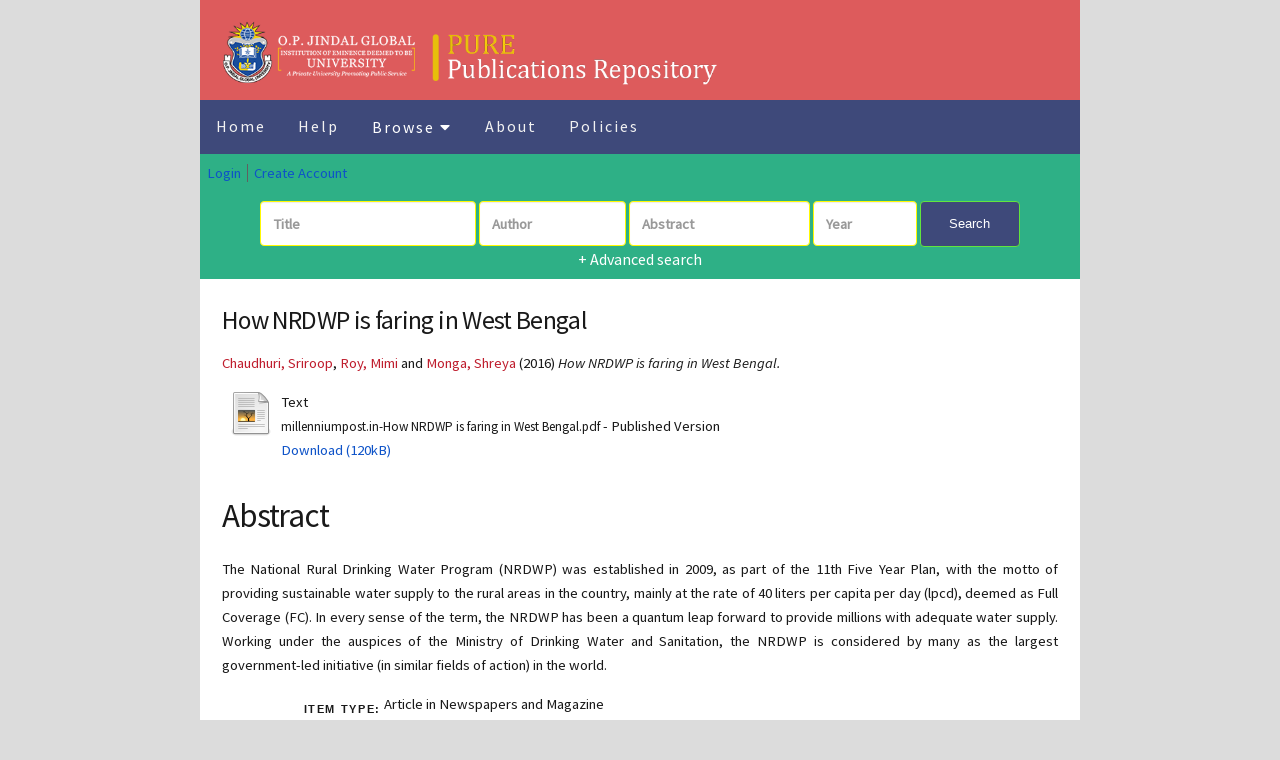

--- FILE ---
content_type: text/html; charset=utf-8
request_url: https://pure.jgu.edu.in/id/eprint/3317/
body_size: 5498
content:
<!DOCTYPE html PUBLIC "-//W3C//DTD XHTML 1.0 Transitional//EN" "http://www.w3.org/TR/xhtml1/DTD/xhtml1-transitional.dtd">
<html xmlns="http://www.w3.org/1999/xhtml">
	<head>
		<title> How NRDWP is faring in West Bengal  - Publications Repository (PURE)</title>
		<meta http-equiv="X-UA-Compatible" content="IE=edge" />
		<link rel="icon" href="/apw_newtheme/images/favicon.png" type="image/x-icon" />
		<link rel="shortcut icon" href="/apw_newtheme/images/favicon.png" type="image/x-icon" />
		<meta name="eprints.eprintid" content="3317" />
<meta name="eprints.rev_number" content="15" />
<meta name="eprints.eprint_status" content="archive" />
<meta name="eprints.userid" content="13" />
<meta name="eprints.dir" content="disk0/00/00/33/17" />
<meta name="eprints.datestamp" content="2022-06-09 17:37:48" />
<meta name="eprints.lastmod" content="2022-07-02 06:13:38" />
<meta name="eprints.status_changed" content="2022-06-09 17:37:48" />
<meta name="eprints.type" content="article_newspaper" />
<meta name="eprints.metadata_visibility" content="show" />
<meta name="eprints.creators_name" content="Chaudhuri, Sriroop" />
<meta name="eprints.creators_name" content="Roy, Mimi" />
<meta name="eprints.creators_name" content="Monga, Shreya" />
<meta name="eprints.creators_id" content="schaudhuri@jgu.edu.in" />
<meta name="eprints.creators_id" content="mroy@jgu.edu.in" />
<meta name="eprints.creators_id" content="17jgls-smonga@postjgu.edu.in" />
<meta name="eprints.jgucreators_name" content="Chaudhuri, Sriroop" />
<meta name="eprints.jgucreators_name" content="Roy, Mimi" />
<meta name="eprints.jgucreators_name" content=", " />
<meta name="eprints.jgucreators_id" content="schaudhuri@jgu.edu.in" />
<meta name="eprints.jgucreators_id" content="mroy@jgu.edu.in" />
<meta name="eprints.jgucreators_id" content="17jgls-smonga@postjgu.edu.in" />
<meta name="eprints.affiliation" content="O.P. Jindal Global University, Haryana, India" />
<meta name="eprints.affiliation" content="O.P. Jindal Global University, Haryana, India" />
<meta name="eprints.affiliation" content="O.P. Jindal Global University, Haryana, India" />
<meta name="eprints.title" content="How NRDWP is faring in West Bengal" />
<meta name="eprints.ispublished" content="pub" />
<meta name="eprints.subjects" content="SS1.1.12" />
<meta name="eprints.subjects" content="SS1.1.24" />
<meta name="eprints.subjects" content="SS1.1.25" />
<meta name="eprints.subjects" content="SS1.1.8" />
<meta name="eprints.divisions" content="JSLAH" />
<meta name="eprints.authorcat" content="Faculty" />
<meta name="eprints.authorcat" content="Student-UG" />
<meta name="eprints.collabcountry" content="No collaboration" />
<meta name="eprints.collabtype" content="no" />
<meta name="eprints.keywords" content="National Rural Drinking Water Program | NRDWP" />
<meta name="eprints.abstract" content="The National Rural Drinking Water Program (NRDWP) was established in 2009, as part of the 11th Five Year Plan, with the motto of providing sustainable water supply to the rural areas in the country, mainly at the rate of 40 liters per capita per day (lpcd), deemed as Full Coverage (FC). In every sense of the term, the NRDWP has been a quantum leap forward to provide millions with adequate water supply. Working under the auspices of the Ministry of Drinking Water and Sanitation, the NRDWP is considered by many as the largest government-led initiative (in similar fields of action) in the world." />
<meta name="eprints.date" content="2016-07-26" />
<meta name="eprints.date_type" content="published" />
<meta name="eprints.auposition" content="pos1" />
<meta name="eprints.official_url" content="http://www.millenniumpost.in/how-nrdwp-is-faring-in-west-bengal-155335" />
<meta name="eprints.full_text_status" content="public" />
<meta name="eprints.citation" content="   Chaudhuri, Sriroop, Roy, Mimi and Monga, Shreya  (2016) How NRDWP is faring in West Bengal.          " />
<meta name="eprints.document_url" content="https://pure.jgu.edu.in/id/eprint/3317/1/millenniumpost.in-How%20NRDWP%20is%20faring%20in%20West%20Bengal.pdf" />
<link rel="schema.DC" href="http://purl.org/DC/elements/1.0/" />
<meta name="DC.relation" content="https://pure.jgu.edu.in/id/eprint/3317/" />
<meta name="DC.title" content="How NRDWP is faring in West Bengal" />
<meta name="DC.creator" content="Chaudhuri, Sriroop" />
<meta name="DC.creator" content="Roy, Mimi" />
<meta name="DC.creator" content="Monga, Shreya" />
<meta name="DC.subject" content="Social Sciences (General)" />
<meta name="DC.subject" content="Public Administration" />
<meta name="DC.subject" content="Public Policy" />
<meta name="DC.subject" content="Development" />
<meta name="DC.description" content="The National Rural Drinking Water Program (NRDWP) was established in 2009, as part of the 11th Five Year Plan, with the motto of providing sustainable water supply to the rural areas in the country, mainly at the rate of 40 liters per capita per day (lpcd), deemed as Full Coverage (FC). In every sense of the term, the NRDWP has been a quantum leap forward to provide millions with adequate water supply. Working under the auspices of the Ministry of Drinking Water and Sanitation, the NRDWP is considered by many as the largest government-led initiative (in similar fields of action) in the world." />
<meta name="DC.date" content="2016-07-26" />
<meta name="DC.type" content="Article in Newspapers and Magazine" />
<meta name="DC.type" content="NonPeerReviewed" />
<meta name="DC.format" content="text" />
<meta name="DC.language" content="en" />
<meta name="DC.identifier" content="https://pure.jgu.edu.in/id/eprint/3317/1/millenniumpost.in-How%20NRDWP%20is%20faring%20in%20West%20Bengal.pdf" />
<meta name="DC.identifier" content="   Chaudhuri, Sriroop, Roy, Mimi and Monga, Shreya  (2016) How NRDWP is faring in West Bengal.          " />
<meta name="DC.relation" content="http://www.millenniumpost.in/how-nrdwp-is-faring-in-west-bengal-155335" />
<link rel="alternate" href="https://pure.jgu.edu.in/cgi/export/eprint/3317/MODS/purejgu-eprint-3317.xml" type="text/xml; charset=utf-8" title="MODS" />
<link rel="alternate" href="https://pure.jgu.edu.in/cgi/export/eprint/3317/CSV/purejgu-eprint-3317.csv" type="text/csv; charset=utf-8" title="Multiline CSV" />
<link rel="alternate" href="https://pure.jgu.edu.in/cgi/export/eprint/3317/Text/purejgu-eprint-3317.txt" type="text/plain; charset=utf-8" title="ASCII Citation" />
<link rel="alternate" href="https://pure.jgu.edu.in/cgi/export/eprint/3317/DC/purejgu-eprint-3317.txt" type="text/plain; charset=utf-8" title="Dublin Core" />
<link rel="alternate" href="https://pure.jgu.edu.in/cgi/export/eprint/3317/DIDL/purejgu-eprint-3317.xml" type="text/xml; charset=utf-8" title="MPEG-21 DIDL" />
<link rel="alternate" href="https://pure.jgu.edu.in/cgi/export/eprint/3317/Simple/purejgu-eprint-3317.txt" type="text/plain; charset=utf-8" title="Simple Metadata" />
<link rel="alternate" href="https://pure.jgu.edu.in/cgi/export/eprint/3317/RDFNT/purejgu-eprint-3317.nt" type="text/plain" title="RDF+N-Triples" />
<link rel="alternate" href="https://pure.jgu.edu.in/cgi/export/eprint/3317/METS/purejgu-eprint-3317.xml" type="text/xml; charset=utf-8" title="METS" />
<link rel="alternate" href="https://pure.jgu.edu.in/cgi/export/eprint/3317/RDFXML/purejgu-eprint-3317.rdf" type="application/rdf+xml" title="RDF+XML" />
<link rel="alternate" href="https://pure.jgu.edu.in/cgi/export/eprint/3317/COinS/purejgu-eprint-3317.txt" type="text/plain; charset=utf-8" title="OpenURL ContextObject in Span" />
<link rel="alternate" href="https://pure.jgu.edu.in/cgi/export/eprint/3317/Atom/purejgu-eprint-3317.xml" type="application/atom+xml;charset=utf-8" title="Atom" />
<link rel="alternate" href="https://pure.jgu.edu.in/cgi/export/eprint/3317/HTML/purejgu-eprint-3317.html" type="text/html; charset=utf-8" title="HTML Citation" />
<link rel="alternate" href="https://pure.jgu.edu.in/cgi/export/eprint/3317/SingleLineCSV/purejgu-eprint-3317.csv" type="text/csv; charset=utf-8" title="Single Line CSV Export" />
<link rel="alternate" href="https://pure.jgu.edu.in/cgi/export/eprint/3317/XML/purejgu-eprint-3317.xml" type="application/vnd.eprints.data+xml; charset=utf-8" title="EP3 XML" />
<link rel="alternate" href="https://pure.jgu.edu.in/cgi/export/eprint/3317/JSON/purejgu-eprint-3317.js" type="application/json; charset=utf-8" title="JSON" />
<link rel="alternate" href="https://pure.jgu.edu.in/cgi/export/eprint/3317/Refer/purejgu-eprint-3317.refer" type="text/plain" title="Refer" />
<link rel="alternate" href="https://pure.jgu.edu.in/cgi/export/eprint/3317/RIS/purejgu-eprint-3317.ris" type="text/plain" title="Reference Manager" />
<link rel="alternate" href="https://pure.jgu.edu.in/cgi/export/eprint/3317/BibTeX/purejgu-eprint-3317.bib" type="text/plain; charset=utf-8" title="BibTeX" />
<link rel="alternate" href="https://pure.jgu.edu.in/cgi/export/eprint/3317/RDFN3/purejgu-eprint-3317.n3" type="text/n3" title="RDF+N3" />
<link rel="alternate" href="https://pure.jgu.edu.in/cgi/export/eprint/3317/ContextObject/purejgu-eprint-3317.xml" type="text/xml; charset=utf-8" title="OpenURL ContextObject" />
<link rel="alternate" href="https://pure.jgu.edu.in/cgi/export/eprint/3317/EndNote/purejgu-eprint-3317.enw" type="text/plain; charset=utf-8" title="EndNote" />
<link rel="Top" href="https://pure.jgu.edu.in/" />
    <link rel="Sword" href="https://pure.jgu.edu.in/sword-app/servicedocument" />
    <link rel="SwordDeposit" href="https://pure.jgu.edu.in/id/contents" />
    <link rel="Search" type="text/html" href="https://pure.jgu.edu.in/cgi/search" />
    <link rel="Search" type="application/opensearchdescription+xml" href="https://pure.jgu.edu.in/cgi/opensearchdescription" title="Publications Repository (PURE)" />
    <script type="text/javascript" src="https://www.google.com/jsapi">
//padder
</script><script type="text/javascript">
// <![CDATA[
google.load("visualization", "1", {packages:["corechart", "geochart"]});
// ]]></script><script type="text/javascript">
// <![CDATA[
var eprints_http_root = "https://pure.jgu.edu.in";
var eprints_http_cgiroot = "https://pure.jgu.edu.in/cgi";
var eprints_oai_archive_id = "pure.jgu.edu.in";
var eprints_logged_in = false;
var eprints_logged_in_userid = 0; 
var eprints_logged_in_username = ""; 
var eprints_logged_in_usertype = ""; 
// ]]></script>
    <style type="text/css">.ep_logged_in { display: none }</style>
    <link rel="stylesheet" type="text/css" href="/style/auto-3.4.3.css" />
    <script type="text/javascript" src="/javascript/auto-3.4.3.js">
//padder
</script>
    <!--[if lte IE 6]>
        <link rel="stylesheet" type="text/css" href="/style/ie6.css" />
   <![endif]-->
    <meta name="Generator" content="EPrints 3.4.3" />
    <meta http-equiv="Content-Type" content="text/html; charset=UTF-8" />
    <meta http-equiv="Content-Language" content="en" />
    
		<meta charset="utf-8" />
		<meta name="viewport" content="width=device-width, initial-scale=1,maximum-scale=1, user-scalable=no" />
		<link rel="stylesheet" href="/apw_newtheme/css/base.min.css" />
		<link rel="stylesheet" href="/apw_newtheme/css/site.min.css" />
		<link rel="stylesheet" href="/apw_newtheme/css/main-free.css" />
	</head>
<body class="is-preload">


	<div id="page-wrapper">
		

			<section id="main" class="container">
							<div class="header">
					<a href="https://pure.jgu.edu.in" style="border-bottom:none;" class="logo">
            		<img class="logopure" alt="Publications Repository (PURE)" title="Publications Repository (PURE)" src="/images/newlogo.PNG" />
        		</a>
				</div>
				<div class="topnav" id="myTopnav">
					<a href="https://pure.jgu.edu.in" class="active">Home</a>
					
					<a href="https://pure.jgu.edu.in/help/index.html">Help</a>
					<div class="dropdown">
						<button class="dropbtn">Browse 
							<i class="fa fa-caret-down"></i>
						</button>
						<div class="dropdown-content">
		                    <a href="https://pure.jgu.edu.in/view/year/">Year</a>
		                    <a href="https://pure.jgu.edu.in/view/subjects/">Subject</a>
							<a href="https://pure.jgu.edu.in/view/divisions/">Division</a>
							<a href="https://pure.jgu.edu.in/view/creators/">Author</a>
							<a href="https://pure.jgu.edu.in/view/indexdbase/">Index Database</a>
							<a href="https://pure.jgu.edu.in/view/type/">Document Type</a>
						</div>
					</div> 
					<a href="https://pure.jgu.edu.in/information.html">About</a>
					<a href="https://pure.jgu.edu.in/policies.html">Policies</a>
					<a href="javascript:void(0);" style="font-size:15px;" class="icon" onclick="myFunction()">☰</a>
				</div>
				<div class="box status" id="loginnav">
		            <ul class="ep_tm_key_tools" id="ep_tm_menu_tools" role="toolbar"><li><a href="/cgi/users/home">Login</a></li><li><a href="/cgi/register">Create Account</a></li></ul>           
		        </div>
				<div class="apw-startpage-search-form">
		            <!--<h2>Search on <epc:phrase ref="archive_name" /></h2>-->
		            <form method="get" accept-charset="utf-8" action="/cgi/search/advanced">
		              <input name="dataset" id="dataset" value="archive" type="hidden" />
		              <input name="screen" id="screen" value="Search" type="hidden" />
		              <div class="form-inline">
		                <input name="title" class="form-control form-judul" placeholder="Title" />
				<input name="creators_name" class="form-control form-pengarang" placeholder="Author" />
				<!--	<input name="jgucreators_name" class="form-control form-pengarang" placeholder="JGUCreator"/>
				<input name="editors_name" class="form-control form-pengarang" placeholder="Editors"/>-->
		                <input name="abstract" class="form-control form-abstrak" placeholder="Abstract" />
		                <input name="date" class="form-control form-tahun" placeholder="Year" />
		                <button class="btn btn-primary" id="btn-primary-home">Search</button>

		                <div class="adv-search">
		                    <a href="https://pure.jgu.edu.in/cgi/search/advanced">+ Advanced search</a>
		                </div>

		              </div>
		            </form>

		        </div>
		            

				<div class="box" id="maincontent">
					<h3 class="ep_tm_pagetitle">
					  

How NRDWP is faring in West Bengal


					</h3>
					<div class="ep_summary_content"><div class="ep_summary_content_left"></div><div class="ep_summary_content_right"></div><div class="ep_summary_content_top"></div><div class="ep_summary_content_main">

  <p style="margin-bottom: 1em">
    


	  <!--epc:print expr="creators_name"/-->
		  <span class="person"><span class="person_name">Chaudhuri, Sriroop</span></span>, <span class="person"><span class="person_name">Roy, Mimi</span></span> and <span class="person"><span class="person_name">Monga, Shreya</span></span>
  

(2016)

<em>How NRDWP is faring in West Bengal.</em>



  <!--epc:when test="type = 'article'"-->
    
    
    
  


  



  </p>

  

  

    
  
    
      
      <div>
        
          <div class="ep_summary_page_document">
            <span><a class="ep_document_link" href="http://pure.jgu.edu.in/3317/1/millenniumpost.in-How%20NRDWP%20is%20faring%20in%20West%20Bengal.pdf"><img class="ep_doc_icon" alt="[thumbnail of millenniumpost.in-How NRDWP is faring in West Bengal.pdf]" src="https://pure.jgu.edu.in/style/images/fileicons/text.png" border="0" /></a></span>
            <span>
              

<!-- document citation -->


<span class="ep_document_citation">
<span class="document_format">Text</span>
<br /><span class="document_filename">millenniumpost.in-How NRDWP is faring in West Bengal.pdf</span>
 - Published Version


</span>

<br />
              <a href="https://pure.jgu.edu.in/id/eprint/3317/1/millenniumpost.in-How%20NRDWP%20is%20faring%20in%20West%20Bengal.pdf" class="ep_document_link">Download (120kB)</a>
              
			  
			  
              
  
              <ul>
              
              </ul>
            </span>
          </div>
        
      </div>
      <div class="ep_summary_page_document"></div>
    

  

  <!--epc:if test="official_url">
    <div style="margin-bottom: 1em">
      <epc:phrase ref="eprint_fieldname_official_url"/>: <epc:print expr="official_url" />
    </div>
  </epc:if-->
 <!--epc:if test="indexdbase">
    <h1><epc:phrase ref="eprint_fieldname_indexdbase"/></h1>
    <div style="text-align: justify; margin: 1em auto 0em auto"><epc:print expr="indexdbase" /></div>
  </epc:if-->


  
    <h2>Abstract</h2>
    <div style="text-align: justify; margin: 1em auto 0em auto"><p class="ep_field_para">The National Rural Drinking Water Program (NRDWP) was established in 2009, as part of the 11th Five Year Plan, with the motto of providing sustainable water supply to the rural areas in the country, mainly at the rate of 40 liters per capita per day (lpcd), deemed as Full Coverage (FC). In every sense of the term, the NRDWP has been a quantum leap forward to provide millions with adequate water supply. Working under the auspices of the Ministry of Drinking Water and Sanitation, the NRDWP is considered by many as the largest government-led initiative (in similar fields of action) in the world.</p></div>
  

  <table style="margin-bottom: 1em; margin-top: 1em;" cellpadding="3">
    <tr>
      <th align="right">Item Type:</th>
      <td>
        Article in Newspapers and Magazine
        
        
        
      </td>
    </tr>
    
    
      
    
      
        <tr>
          <th align="right">Keywords:</th>
          <td valign="top">National Rural Drinking Water Program | NRDWP</td>
        </tr>
      
    
      
        <tr>
          <th align="right">Subjects:</th>
          <td valign="top"><a href="https://pure.jgu.edu.in/view/subjects/SSH1.html">Social Sciences and humanities</a> &gt; <a href="https://pure.jgu.edu.in/view/subjects/SS1=2E1.html">Social Sciences</a> &gt; <a href="https://pure.jgu.edu.in/view/subjects/SS1=2E1=2E12.html">Social Sciences (General)</a><br /><a href="https://pure.jgu.edu.in/view/subjects/SSH1.html">Social Sciences and humanities</a> &gt; <a href="https://pure.jgu.edu.in/view/subjects/SS1=2E1.html">Social Sciences</a> &gt; <a href="https://pure.jgu.edu.in/view/subjects/SS1=2E1=2E24.html">Public Administration</a><br /><a href="https://pure.jgu.edu.in/view/subjects/SSH1.html">Social Sciences and humanities</a> &gt; <a href="https://pure.jgu.edu.in/view/subjects/SS1=2E1.html">Social Sciences</a> &gt; <a href="https://pure.jgu.edu.in/view/subjects/SS1=2E1=2E25.html">Public Policy</a><br /><a href="https://pure.jgu.edu.in/view/subjects/SSH1.html">Social Sciences and humanities</a> &gt; <a href="https://pure.jgu.edu.in/view/subjects/SS1=2E1.html">Social Sciences</a> &gt; <a href="https://pure.jgu.edu.in/view/subjects/SS1=2E1=2E8.html">Development</a></td>
        </tr>
      
    
      
        <tr>
          <th align="right">JGU School/Centre:</th>
          <td valign="top"><a href="https://pure.jgu.edu.in/view/divisions/JSLAH/">Jindal School of Liberal Arts &amp; Humanities</a></td>
        </tr>
      
    
      
    
      
        <tr>
          <th align="right">Depositing User:</th>
          <td valign="top">

<a href="https://pure.jgu.edu.in/cgi/users/home?screen=User::View&amp;userid=13"><span class="ep_name_citation"><span class="person_name">Mr. Arjun Dinesh</span></span></a>

</td>
        </tr>
      
    
      
        <tr>
          <th align="right">Date Deposited:</th>
          <td valign="top">09 Jun 2022 17:37</td>
        </tr>
      
    
      
        <tr>
          <th align="right">Last Modified:</th>
          <td valign="top">02 Jul 2022 06:13</td>
        </tr>
      
    
      
        <tr>
          <th align="right">Official URL:</th>
          <td valign="top"><a href="http://www.millenniumpost.in/how-nrdwp-is-faring-in-west-bengal-155335">http://www.millenniumpost.in/how-nrdwp-is-faring-i...</a></td>
        </tr>
      
    
      
    
      
    
    <tr>
      <th align="right">URI:</th>
      <td valign="top"><a href="https://pure.jgu.edu.in/id/eprint/3317">https://pure.jgu.edu.in/id/eprint/3317</a></td>
    </tr>
   <!--tr>
	   <epc:if test="indexdbase">

	   <th align="right">This paper is indexed by:</th>
      <td valign="top"><epc:print expr="indexdbase" /></td>
      </epc:if>
</tr-->


</table>

<h3 class="irstats2_summary_page_header">Downloads</h3>
<div class="irstats2_summary_page_container">
<p>Downloads per month over past year</p>
<div id="irstats2_summary_page_downloads" class="irstats2_graph"></div>
<!--<p style="text-align:center"><a href="#" id="irstats2_summary_page:link">View more statistics</a></p>-->
</div>
<script type="text/javascript">
document.observe("dom:loaded",function(){

		var irstats2_summary_page_eprintid = '3317';

		/* $( 'irstats2_summary_page:link' ).setAttribute( 'href', '/cgi/stats/report/eprint/' + irstats2_summary_page_eprintid ); */

		new EPJS_Stats_GoogleGraph ( { 'context': {
			'range':'1y',
			'set_name': 'eprint',
			'set_value': irstats2_summary_page_eprintid,
			'datatype':'downloads' },
			'options': {
			'container_id': 'irstats2_summary_page_downloads', 'date_resolution':'month','graph_type':'column'
			} } );
		});

</script>



  
  

  
    <h2 id="actions">Actions (login required)</h2>
    <dl class="ep_summary_page_actions">
    
      <dt><a href="/cgi/users/home?screen=EPrint%3A%3AView&amp;eprintid=3317"><img src="/style/images/action_view.png" alt="View Item" class="ep_form_action_icon" role="button" /></a></dt>
      <dd>View Item</dd>
    
    </dl>
  

</div><div class="ep_summary_content_bottom"><div class="ep_summary_box " id="ep_summary_box_10580"><div class="ep_summary_box_title"><div class="ep_no_js">PlumX</div><div class="ep_only_js" id="ep_summary_box_10580_colbar"><a class="ep_box_collapse_link" onclick="EPJS_blur(event); EPJS_toggleSlideScroll('ep_summary_box_10580_content',true,'ep_summary_box_10580');EPJS_toggle('ep_summary_box_10580_colbar',true);EPJS_toggle('ep_summary_box_10580_bar',false);return false" href="#"><img alt="-" src="/style/images/minus.png" border="0" /> PlumX</a></div><div class="ep_only_js" id="ep_summary_box_10580_bar" style="display: none"><a class="ep_box_collapse_link" onclick="EPJS_blur(event); EPJS_toggleSlideScroll('ep_summary_box_10580_content',false,'ep_summary_box_10580');EPJS_toggle('ep_summary_box_10580_colbar',true);EPJS_toggle('ep_summary_box_10580_bar',false);return false" href="#"><img alt="+" src="/style/images/plus.png" border="0" /> PlumX</a></div></div><div class="ep_summary_box_body" id="ep_summary_box_10580_content"><div id="ep_summary_box_10580_content_inner"></div></div></div></div><div class="ep_summary_content_after"></div></div>
				</div>

				<div class="box" id="footer">
					<div style="color:#666;font-size: 0.9em;">
						 <footer id="footer">
							<p class="copyright">
							Maintained by <a href="http://library.jgu.edu.in/">Global Library</a>,
							O.P. Jindal Global University, Near Jagdishpur Village, Sonipat - 131001, Haryana, India</p>
							<p class="copyright">Feedback : <a href="mailto: publications@jgu.edu.in">publications@jgu.edu.in</a></p>
						 </footer>
    
					</div>
				</div>
			</section>


	</div>

	<!-- Scripts -->
	<script src="/apw_newtheme/js/jquery.min.js">// <!-- No script --></script>
	<script src="/apw_newtheme/js/jquery.dropotron.min.js">// <!-- No script --></script>
	<script src="/apw_newtheme/js/jquery.scrollex.min.js">// <!-- No script --></script>
	<script src="/apw_newtheme/js/browser.min.js">// <!-- No script --></script>
	<script src="/apw_newtheme/js/breakpoints.min.js">// <!-- No script --></script>
	<script src="/apw_newtheme/js/util.js">// <!-- No script --></script>
	<script src="/apw_newtheme/js/main.js">// <!-- No script --></script>
	<script>jQuery.noConflict();</script>
	<script>
function myFunction() {
  var x = document.getElementById("myTopnav");
  if (x.className === "topnav") {
    x.className += " responsive";
  } else {
    x.className = "topnav";
  }
}
</script>

</body>
</html>